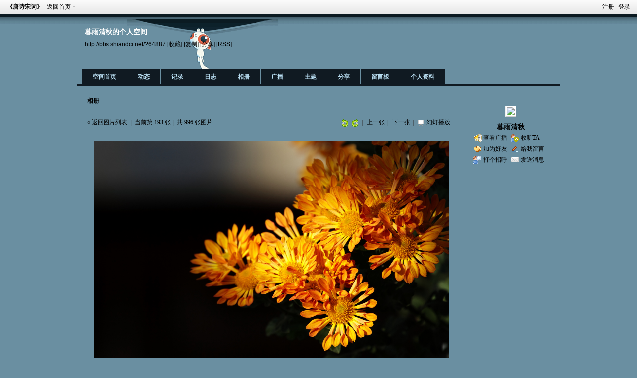

--- FILE ---
content_type: text/html; charset=gbk
request_url: http://bbs.shiandci.net/home.php?mod=space&uid=64887&do=album&picid=22906&goto=up
body_size: 7091
content:
<!DOCTYPE html PUBLIC "-//W3C//DTD XHTML 1.0 Transitional//EN" "http://www.w3.org/TR/xhtml1/DTD/xhtml1-transitional.dtd">
<html xmlns="http://www.w3.org/1999/xhtml">
<head>
<meta http-equiv="Content-Type" content="text/html; charset=gbk" />
<title>风景 -  《唐诗宋词》 -  Powered by Discuz!</title>

<meta name="keywords" content="风景" />
<meta name="description" content="风景 ,《唐诗宋词》" />
<meta name="generator" content="Discuz! X3.4" />
<meta name="author" content="Discuz! Team and Comsenz UI Team" />
<meta name="copyright" content="2001-2021 Tencent Cloud." />
<meta name="MSSmartTagsPreventParsing" content="True" />
<meta http-equiv="MSThemeCompatible" content="Yes" />
<base href="http://bbs.shiandci.net/" /><link rel="stylesheet" type="text/css" href="data/cache/style_2_common.css?Gbb" /><link rel="stylesheet" type="text/css" href="data/cache/style_2_home_space.css?Gbb" /><script type="text/javascript">var STYLEID = '2', STATICURL = 'static/', IMGDIR = 'static/image/common', VERHASH = 'Gbb', charset = 'gbk', discuz_uid = '0', cookiepre = 'Y17t_2132_', cookiedomain = '', cookiepath = '/', showusercard = '1', attackevasive = '0', disallowfloat = 'newthread|reply', creditnotice = '1|星星|颗,2|银子|两,4|唐币|两', defaultstyle = '', REPORTURL = 'aHR0cDovL2Jicy5zaGlhbmRjaS5uZXQvaG9tZS5waHA/bW9kPXNwYWNlJnVpZD02NDg4NyZkbz1hbGJ1bSZwaWNpZD0yMjkwNiZnb3RvPXVw', SITEURL = 'http://bbs.shiandci.net/', JSPATH = 'static/js/', CSSPATH = 'data/cache/style_', DYNAMICURL = '';</script>
<script src="static/js/common.js?Gbb" type="text/javascript"></script>
<script src="static/js/home.js?Gbb" type="text/javascript"></script>
<link rel="stylesheet" type="text/css" href='data/cache/style_2_css_space.css?Gbb' />
<link id="style_css" rel="stylesheet" type="text/css" href="static/space/t4/style.css?Gbb">
<style id="diy_style"></style>
</head>

<body id="space" onkeydown="if(event.keyCode==27) return false;">
<div id="append_parent"></div>
<div id="ajaxwaitid"></div>


<div id="toptb" class="cl">
<div class="y">
<a href="member.php?mod=tssczc">注册</a>
<a href="member.php?mod=logging&amp;action=login" onclick="showWindow('login', this.href)">登录</a>
</div>
<div class="z">
<a href="./" title="《唐诗宋词》" class="xw1">《唐诗宋词》</a>
<a href="home.php?mod=space&amp;do=home" id="navs" class="showmenu" onmouseover="showMenu(this.id);">返回首页</a>
</div>
</div>
<div id="hd" class="wp cl">

<h2 id="spaceinfoshow"><strong id="spacename" class="mbn">
暮雨清秋的个人空间</strong>
<span class="xs0 xw0">
<a id="domainurl" href="http://bbs.shiandci.net/?64887" onclick="setCopy('http://bbs.shiandci.net/?64887', '空间地址复制成功');return false;">http://bbs.shiandci.net/?64887</a>
<a href="javascript:;" onclick="addFavorite(location.href, document.title)">[收藏]</a>
<a id="domainurl" href="http://bbs.shiandci.net/?64887" onclick="setCopy('http://bbs.shiandci.net/?64887', '空间地址复制成功');return false;">[复制]</a>
<a id="share_space" href="home.php?mod=spacecp&amp;ac=share&amp;type=space&amp;id=64887" onclick="showWindow(this.id, this.href, 'get', 0);">[分享]</a>
<a href="home.php?mod=rss&amp;uid=64887">[RSS]</a>
</span>
<span id="spacedescription" class="xs1 xw0 mtn"></span>
</h2><div id="nv">
<ul>
<li><a href="home.php?mod=space&amp;uid=64887&amp;do=index">空间首页</a></li>
<li><a href="home.php?mod=space&amp;uid=64887&amp;do=home&amp;view=me&amp;from=space">动态</a></li>
<li><a href="home.php?mod=space&amp;uid=64887&amp;do=doing&amp;view=me&amp;from=space">记录</a></li>
<li><a href="home.php?mod=space&amp;uid=64887&amp;do=blog&amp;view=me&amp;from=space">日志</a></li>
<li><a href="home.php?mod=space&amp;uid=64887&amp;do=album&amp;view=me&amp;from=space">相册</a></li>
<li><a href="home.php?mod=follow&amp;uid=64887&amp;do=view">广播</a></li>
<li><a href="home.php?mod=space&amp;uid=64887&amp;do=thread&amp;view=me&amp;from=space">主题</a></li>
<li><a href="home.php?mod=space&amp;uid=64887&amp;do=share&amp;view=me&amp;from=space">分享</a></li>
<li><a href="home.php?mod=space&amp;uid=64887&amp;do=wall">留言板</a></li>
<li><a href="home.php?mod=space&amp;uid=64887&amp;do=profile">个人资料</a></li>
</ul>
</div></div>

<ul class="p_pop h_pop" id="plugin_menu" style="display: none">          <li><a href="plugin.php?id=dsu_paulsign:sign" id="mn_plink_sign">每日签到</a></li>
               <li><a href="plugin.php?id=hux_bank:hux_bank" id="mn_plink_hux_bank">银行</a></li>
     </ul>
<ul id="navs_menu" class="p_pop topnav_pop" style="display:none;">                                                                                                                                                                                                                                </ul>
<ul id="myspace_menu" class="p_pop" style="display:none;">
    <li><a href="home.php?mod=space">我的空间</a></li><li><a href="home.php?mod=space&do=friend" style="background-image:url(http://bbs.shiandci.net/static/image/feed/friend_b.png) !important">好友</a></li>
<li><a href="forum.php?mod=guide&view=my" style="background-image:url(http://bbs.shiandci.net/static/image/feed/thread_b.png) !important">帖子</a></li>
<li><a href="home.php?mod=space&do=favorite&view=me" style="background-image:url(http://bbs.shiandci.net/static/image/feed/favorite_b.png) !important">收藏</a></li>
<li><a href="home.php?mod=magic" style="background-image:url(http://bbs.shiandci.net/static/image/feed/magic_b.png) !important">道具</a></li>
<li><a href="home.php?mod=medal" style="background-image:url(http://bbs.shiandci.net/static/image/feed/medal_b.png) !important">勋章</a></li>
<li><a href="home.php?mod=task" style="background-image:url(http://bbs.shiandci.net/static/image/feed/task_b.png) !important">任务</a></li>
<li><a href="forum.php?mod=collection&op=my" style="background-image:url(http://bbs.shiandci.net/static/image/feed/collection_b.png) !important">淘帖</a></li>
<li><a href="home.php" style="background-image:url(http://bbs.shiandci.net/static/image/feed/feed_b.png) !important">动态</a></li>
<li><a href="home.php?mod=space&do=blog" style="background-image:url(http://bbs.shiandci.net/static/image/feed/blog_b.png) !important">日志</a></li>
<li><a href="home.php?mod=space&do=album" style="background-image:url(http://bbs.shiandci.net/static/image/feed/album_b.png) !important">相册</a></li>
<li><a href="home.php?mod=space&do=share" style="background-image:url(http://bbs.shiandci.net/static/image/feed/share_b.png) !important">分享</a></li>
<li><a href="home.php?mod=space&do=doing" style="background-image:url(http://bbs.shiandci.net/static/image/feed/doing_b.png) !important">记录</a></li>
<li><a href="home.php?mod=space&do=wall" style="background-image:url(http://bbs.shiandci.net/static/image/feed/wall_b.png) !important">留言板</a></li>
<li><a href="home.php?mod=follow" style="background-image:url(http://bbs.shiandci.net/static/image/feed/follow_b.png) !important">广播</a></li>
<li><a href="forum.php?mod=guide" style="background-image:url(http://bbs.shiandci.net/static/image/feed/guide_b.png) !important">导读</a></li>
<li><a href="misc.php?mod=ranklist" style="background-image:url(http://bbs.shiandci.net/static/image/feed/ranklist_b.png) !important">排行榜</a></li>
</ul>
<div id="ct" class="ct2 wp cl">
<div class="mn">
<div class="bm">
<div class="bm_h">
<h1 class="mt">相册</h1>
</div>
<div class="bm_c">

<div class="tbmu" id="pic_block">
<div class="y">
<a href="javascript:;" onclick="imageRotate('pic', 1)"><img class="vm" src="static/image/common/rleft.gif" /></a>
<a href="javascript:;" onclick="imageRotate('pic', 2)"><img class="vm" src="static/image/common/rright.gif" /></a><span class="pipe">|</span>
<a href="home.php?mod=space&amp;uid=64887&amp;do=album&amp;picid=22907&amp;goto=up#pic_block">上一张</a><span class="pipe">|</span>
<a href="home.php?mod=space&amp;uid=64887&amp;do=album&amp;picid=22905&amp;goto=down#pic_block" id="nextlink">下一张</a><span class="pipe">|</span>
<a href="javascript:;" id="playid" class="osld" onclick="playNextPic(true);">幻灯播放</a>
<span id="displayNum"></span>
</div>
<a href="home.php?mod=space&amp;uid=64887&amp;do=album&amp;id=1694">&laquo; 返回图片列表</a>
<span class="pipe">|</span>当前第 193 张<span class="pipe">|</span>共 996 张图片&nbsp;
</div>

<div class="vw pic">

<div id="photo_pic" class="c">
<a href="home.php?mod=space&amp;uid=64887&amp;do=album&amp;picid=22905&amp;goto=down#pic_block"><img src="data/attachment/album/201610/23/122559awz2xe244424ru2l.jpg" id="pic" alt="" /></a>
<script type="text/javascript">
function createElem(e){
var obj = document.createElement(e);
obj.style.position = 'absolute';
obj.style.zIndex = '1';
obj.style.cursor = 'pointer';
obj.onmouseout = function(){ this.style.background = 'none';}
return obj;
}
function viewPhoto(){
var pager = createElem('div');
var pre = createElem('div');
var next = createElem('div');
var cont = $('photo_pic');
var tar = $('pic');
var space = 0;
var w = tar.width/2;
if(!!window.ActiveXObject && !window.XMLHttpRequest){
space = -(cont.offsetWidth - tar.width)/2;
}
var objpos = fetchOffset(tar);

pager.style.position = 'absolute';
pager.style.top = '0';
pager.style.left = objpos['left'] + 'px';
pager.style.top = objpos['top'] + 'px';
pager.style.width = tar.width + 'px';
pager.style.height = tar.height + 'px';
pre.style.left = 0;
next.style.right = 0;
pre.style.width = next.style.width = w + 'px';
pre.style.height = next.style.height = tar.height + 'px';
pre.innerHTML = next.innerHTML = '<img src="static/image/common/emp.gif" width="' + w + '" height="' + tar.height + '" />';

pre.onmouseover = function(){ this.style.background = 'url(static/image/common/pic-prev.png) no-repeat 0 100px'; }
pre.onclick = function(){ window.location = 'home.php?mod=space&uid=64887&do=album&picid=22907&goto=up#pic_block'; }

next.onmouseover = function(){ this.style.background = 'url(static/image/common/pic-next.png) no-repeat 100% 100px'; }
next.onclick = function(){ window.location = 'home.php?mod=space&uid=64887&do=album&picid=22905&goto=down#pic_block'; }

//cont.style.position = 'relative';
cont.appendChild(pager);
pager.appendChild(pre);
pager.appendChild(next);
}
$('pic').onload = function(){
viewPhoto();
}
</script>
</div>

<div class="pns mlnv vm mtm cl">
<a href="home.php?mod=space&amp;uid=64887&amp;do=album&amp;picid=22907&amp;goto=up#pic_block" class="btn" title="上一张"><img src="static/image/common/pic_nv_prev.gif" alt="上一张"/></a><a href="home.php?mod=space&amp;uid=64887&amp;do=album&amp;picid=22908#pic_block"><img alt="" src="data/attachment/album/201610/23/174232s2uut6v05v2zvs4v.jpg.thumb.jpg" /></a><a href="home.php?mod=space&amp;uid=64887&amp;do=album&amp;picid=22907#pic_block"><img alt="" src="data/attachment/album/201610/23/125807ye7eft8nz0u8qeeb.jpg.thumb.jpg" /></a><a href="home.php?mod=space&amp;uid=64887&amp;do=album&amp;picid=22906#pic_block"><img alt="" src="data/attachment/album/201610/23/122559awz2xe244424ru2l.jpg.thumb.jpg" class="a" /></a><a href="home.php?mod=space&amp;uid=64887&amp;do=album&amp;picid=22905#pic_block"><img alt="" src="data/attachment/album/201610/23/021222v8fugrg5vwrw71fb.jpg.thumb.jpg" /></a><a href="home.php?mod=space&amp;uid=64887&amp;do=album&amp;picid=22904#pic_block"><img alt="" src="data/attachment/album/201610/23/015711lzqlndxqlt5utq0j.jpg.thumb.jpg" /></a><a href="home.php?mod=space&amp;uid=64887&amp;do=album&amp;picid=22905&amp;goto=down#pic_block" class="btn" title="下一张"><img src="static/image/common/pic_nv_next.gif" alt="下一张"/></a>
</div>

<div class="d bbs">
<p id="a_set_title" class="albim_pic_title">28473377_1</p>
<p class="xg1 xs1">
上传于 2016-10-23 12:25 (430 KB)
</p>
<div class="o cl bw0 xs1 pbn">
<a href="home.php?mod=spacecp&amp;ac=share&amp;type=pic&amp;id=22906&amp;handlekey=sharealbumhk_22906" id="a_share_22906" onclick="showWindow(this.id, this.href, 'get', 0);" class="oshr">分享</a>
<!--a href="home.php?mod=spacecp&amp;ac=common&amp;op=report&amp;idtype=picid&amp;id=22906&amp;handlekey=reportpichk_22906" id="a_report" onclick="showWindow(this.id, this.href, 'get', 0);">举报</a-->

<span class="z">
<a href="data/attachment/album/201610/23/122559awz2xe244424ru2l.jpg" target="_blank">查看原图</a>
<span class="pipe">|</span><a href="home.php?mod=space&uid=64887&do=album&picid=22906&exif=1">查看 EXIF 信息</a>
<span class="pipe">|</span><a href="javascript:;" onclick="showWindow('miscreport22906', 'misc.php?mod=report&rtype=pic&uid=64887&rid=22906', 'get', -1);return false;">举报</a>
</span>
</div>
</div>

</div>
<!--[diy=diyclicktop]--><div id="diyclicktop" class="area"></div><!--[/diy]-->
<div id="click_div"><table cellpadding="0" cellspacing="0" class="atd">
<tr><td>
<a href="home.php?mod=spacecp&amp;ac=click&amp;op=add&amp;clickid=1&amp;idtype=picid&amp;id=22906&amp;hash=a5994b05d7f6700d0f2fa2797ae8a0b6&amp;handlekey=clickhandle" id="click_picid_22906_1" onclick="showWindow(this.id, this.href);doane(event);">
<img src="static/image/click/piaoliang.gif" alt="" /><br />漂亮</a>
</td>
<td>
<a href="home.php?mod=spacecp&amp;ac=click&amp;op=add&amp;clickid=2&amp;idtype=picid&amp;id=22906&amp;hash=a5994b05d7f6700d0f2fa2797ae8a0b6&amp;handlekey=clickhandle" id="click_picid_22906_2" onclick="showWindow(this.id, this.href);doane(event);">
<img src="static/image/click/leiren.gif" alt="" /><br />雷人</a>
</td>
<td>
<a href="home.php?mod=spacecp&amp;ac=click&amp;op=add&amp;clickid=3&amp;idtype=picid&amp;id=22906&amp;hash=a5994b05d7f6700d0f2fa2797ae8a0b6&amp;handlekey=clickhandle" id="click_picid_22906_3" onclick="showWindow(this.id, this.href);doane(event);">
<img src="static/image/click/xianhua.gif" alt="" /><br />鲜花</a>
</td>
<td>
<a href="home.php?mod=spacecp&amp;ac=click&amp;op=add&amp;clickid=4&amp;idtype=picid&amp;id=22906&amp;hash=a5994b05d7f6700d0f2fa2797ae8a0b6&amp;handlekey=clickhandle" id="click_picid_22906_4" onclick="showWindow(this.id, this.href);doane(event);">
<img src="static/image/click/jidan.gif" alt="" /><br />鸡蛋</a>
</td>
</tr>
</table>
<script type="text/javascript">
function errorhandle_clickhandle(message, values) {
if(values['id']) {
showCreditPrompt();
show_click(values['idtype'], values['id'], values['clickid']);
}
}
</script>

</div>
<!--[diy=diycommenttop]--><div id="diycommenttop" class="area"></div><!--[/diy]-->
<div id="pic_comment" class="bm bw0 mtm mbm">
<h3 class="pbn bbs">
评论
</h3>
<div id="comment">

<div id="comment_ul" class="xld xlda"></div>
</div>
</div>
<form id="quickcommentform_22906" name="quickcommentform_22906" action="home.php?mod=spacecp&amp;ac=comment&amp;handlekey=qcpic_22906" method="post" autocomplete="off" onsubmit="ajaxpost('quickcommentform_22906', 'return_qcpic_22906');doane(event);" class="bm bw0" style="width: 600px;">
<div class="tedt mtn mbn">
<div class="area">
<div class="pt hm">您需要登录后才可以评论 <a href="member.php?mod=logging&amp;action=login" onclick="showWindow('login', this.href)" class="xi2">登录</a> | <a href="member.php?mod=tssczc" class="xi2">注册</a></div>
</div>

</div>
<p class="pns">
<input type="hidden" name="refer" value="home.php?mod=space&uid=64887&do=album&picid=22906" />
<input type="hidden" name="id" value="22906" />
<input type="hidden" name="idtype" value="picid" />
<input type="hidden" name="commentsubmit" value="true" />
<input type="hidden" name="quickcomment" value="true" />
<button type="submit" name="commentsubmit_btn" value="true" id="commentsubmit_btn" class="pn" onclick="showWindow(this.id, this.form.action);return false;"><strong>评论</strong></button>
<span id="__quickcommentform_22906"></span>
<span id="return_qcpic_22906"></span>
<input type="hidden" name="formhash" value="f930baf9" />
</p>
</form>
</div>


<script type="text/javascript">
function succeedhandle_qcpic_22906(url, msg, values) {
if(values['cid']) {
comment_add(values['cid']);
} else {
$('return_qcpic_22906').innerHTML = msg;
}
}
</script>

<script type="text/javascript">
var interval = 5000;
var timerId = -1;
var derId = -1;
var replay = false;
var num = 0;
var endPlay = false;
function forward() {
window.location.href = 'home.php?mod=space&uid=64887&do=album&picid=22905&goto=down&play=1#pic_block';
}
function derivativeNum() {
num++;
$('displayNum').innerHTML = '[' + (interval/1000 - num) + ']';
}
function playNextPic(stat) {
if(stat || replay) {
derId = window.setInterval('derivativeNum();', 1000);
$('displayNum').innerHTML = '[' + (interval/1000 - num) + ']';
$('playid').onclick = function (){replay = false;playNextPic(false);};
$('playid').innerHTML = '停止播放';
timerId = window.setInterval('forward();', interval);
} else {
replay = true;
num = 0;
if(endPlay) {
$('playid').innerHTML = '重新播放';
} else {
$('playid').innerHTML = '幻灯播放';
}
$('playid').onclick = function (){playNextPic(true);};
$('displayNum').innerHTML = '';
window.clearInterval(timerId);
window.clearInterval(derId);
}
}

function update_title() {
$('title_form').style.display='';
}

var elems = selector('dd[class~=magicflicker]');
for(var i=0; i<elems.length; i++){
magicColor(elems[i]);
}
</script>

<!--end bm-->

</div>
</div>
<div class="sd"><div id="pcd" class="bm cl"><div class="bm_c">
<div class="hm">
<p><a href="home.php?mod=space&amp;uid=64887" class="avtm"><img src="http://bbs.shiandci.net/uc_server/avatar.php?uid=64887&size=middle" /></a></p>
<h2 class="xs2"><a href="home.php?mod=space&amp;uid=64887">暮雨清秋</a></h2>
</div>
<ul class="xl xl2 cl ul_list">
<li class="ul_broadcast"><a href="home.php?mod=follow&amp;uid=64887&amp;do=view">查看广播</a></li>
<li class="ul_flw"><a id="followmod" onclick="showWindow(this.id, this.href, 'get', 0);" href="home.php?mod=spacecp&amp;ac=follow&amp;op=add&amp;hash=f930baf9&amp;fuid=64887">收听TA</a>
</li>
<li class="ul_add"><a href="home.php?mod=spacecp&amp;ac=friend&amp;op=add&amp;uid=64887&amp;handlekey=addfriendhk_64887" id="a_friend_li_64887" onclick="showWindow(this.id, this.href, 'get', 0);">加为好友</a></li>
<li class="ul_contect"><a href="home.php?mod=space&amp;uid=64887&amp;do=wall">给我留言</a></li>
<li class="ul_poke"><a href="home.php?mod=spacecp&amp;ac=poke&amp;op=send&amp;uid=64887&amp;handlekey=propokehk_64887" id="a_poke_64887" onclick="showWindow(this.id, this.href, 'get', 0);">打个招呼</a></li>

<li class="ul_pm"><a href="home.php?mod=spacecp&amp;ac=pm&amp;op=showmsg&amp;handlekey=showmsg_64887&amp;touid=64887&amp;pmid=0&amp;daterange=2" id="a_sendpm_64887" onclick="showWindow('showMsgBox', this.href, 'get', 0)">发送消息</a></li>
</ul>
</div>
</div>
</div>
<script type="text/javascript">
function succeedhandle_followmod(url, msg, values) {
var fObj = $('followmod');
if(values['type'] == 'add') {
fObj.innerHTML = '取消收听';
fObj.href = 'home.php?mod=spacecp&ac=follow&op=del&fuid='+values['fuid'];
} else if(values['type'] == 'del') {
fObj.innerHTML = '收听TA';
fObj.href = 'home.php?mod=spacecp&ac=follow&op=add&hash=f930baf9&fuid='+values['fuid'];
}
}
</script></div>
</div>

	</div>
<div id="ft" class="wp cl">
<div id="flk" class="y">
<p>
<a href="//wpa.qq.com/msgrd?v=3&amp;uin=107052682&amp;site=《唐诗宋词》&amp;menu=yes&amp;from=discuz" target="_blank" title="QQ"><img src="static/image/common/site_qq.jpg" alt="QQ" /></a><span class="pipe">|</span><a href="forum.php?mod=misc&action=showdarkroom" >小黑屋</a><span class="pipe">|</span><strong><a href="http://www.shiandci.net/" target="_blank">《唐诗宋词》网站</a></strong>
( <a href="https://beian.miit.gov.cn/" target="_blank">苏ICP备2021032776号</a> )</p>
<p class="xs0">
GMT+8, 2026-1-17 14:26<span id="debuginfo">
, Processed in 0.215416 second(s), 15 queries
.
</span>
</p>
</div>
<div id="frt">
<p>Powered by <strong><a href="http://www.discuz.net" target="_blank">Discuz!</a></strong> <em>X3.4</em></p>
<p class="xs0">Copyright &copy; 2001-2021, Tencent Cloud.</p>
</div></div>
<script src="home.php?mod=misc&ac=sendmail&rand=1768631194" type="text/javascript"></script>

<div id="scrolltop">
<span hidefocus="true"><a title="返回顶部" onclick="window.scrollTo('0','0')" class="scrolltopa" ><b>返回顶部</b></a></span>
</div>
<script type="text/javascript">_attachEvent(window, 'scroll', function () { showTopLink(); });checkBlind();</script>
</body>
</html>
